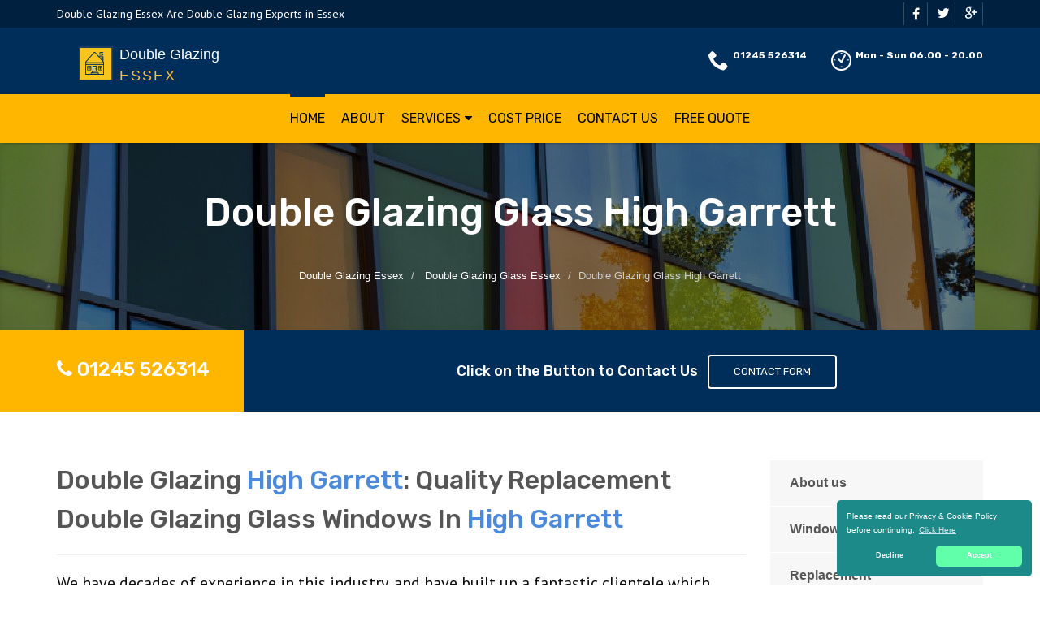

--- FILE ---
content_type: text/html
request_url: https://double-glazingessex.uk/glass/high-garrett/
body_size: 10344
content:
<!doctype html>
<html lang="en">
<head>
	<meta charset="utf-8">
	<!-- Begin Jekyll SEO tag v2.7.1 -->
<title>Double Glazing Glass High Garrett | Double Glazing Essex</title>
<meta name="generator" content="Jekyll v4.0.0" />
<meta property="og:title" content="Double Glazing Glass High Garrett" />
<meta property="og:locale" content="en_US" />
<meta name="description" content="Double Glazing High Garrett, Supply Top Quality Double Glazing Glass in High Garrett, Professional Window Company, Call Us Today on 01245 526314 for a Professional Double Glazing Business in High Garrett" />
<meta property="og:description" content="Double Glazing High Garrett, Supply Top Quality Double Glazing Glass in High Garrett, Professional Window Company, Call Us Today on 01245 526314 for a Professional Double Glazing Business in High Garrett" />
<link rel="canonical" href="https://double-glazingessex.uk/glass/high-garrett/" />
<meta property="og:url" content="https://double-glazingessex.uk/glass/high-garrett/" />
<meta property="og:site_name" content="Double Glazing Essex" />
<meta name="twitter:card" content="summary" />
<meta property="twitter:title" content="Double Glazing Glass High Garrett" />
<script type="application/ld+json">
{"@type":"WebPage","url":"https://double-glazingessex.uk/glass/high-garrett/","headline":"Double Glazing Glass High Garrett","description":"Double Glazing High Garrett, Supply Top Quality Double Glazing Glass in High Garrett, Professional Window Company, Call Us Today on 01245 526314 for a Professional Double Glazing Business in High Garrett","@context":"https://schema.org"}</script>
<!-- End Jekyll SEO tag -->

    <meta name="viewport" content="width=device-width, user-scalable=no, initial-scale=1.0, minimum-scale=1.0, maximum-scale=1.0">
<link rel="icon" type="image/x-icon" href="/images/favicon.png">
<link href="https://fonts.googleapis.com/css?family=Source+Sans+Pro:300,400,600,700|Roboto:300,400,500,700" rel="stylesheet" type="text/css" />
 
<!-- CSS -->
<link href="/css/bootstrap.min.css" rel="stylesheet" type="text/css">
<link href="/css/animate.min.css" rel="stylesheet" type="text/css">
<link href="/css/owl.transitions.css" rel="stylesheet" type="text/css">
<link href="/css/zerogrid.css" rel="stylesheet" type="text/css">
<link href="/css/bootsnav.css" rel="stylesheet" type="text/css">
<link href="/css/font-awesome.min.css" rel="stylesheet" type="text/css">
<link href="/css/style.css" rel="stylesheet" type="text/css">
<link href="/css/building-icons.css" rel="stylesheet" type="text/css">
<link href="/css/owl.carousel.css" rel="stylesheet" type="text/css">
<link href="/css/jquery.fancybox.css" rel="stylesheet" type="text/css">
<link href="/css/loader.css" rel="stylesheet" type="text/css">
 
<!-- SCRIPTS -->
<script src="/js/jquery-2.2.3.js" type="747694ce3190d819cf2df1b1-text/javascript"></script>
 
<!-- STRUCTURED DATA -->
<script type="application/ld+json">
{ 
"@context" : "https://schema.org",
"@type" : "Organization",
"legalName" : "Double Glazing Essex",
"url" : "https://double-glazingessex.uk/",
"logo" : "https://double-glazingessex.uk/images/logo.png",
"contactPoint" : [{
"@type" : "ContactPoint",
"telephone" : "+441245526314",
"contactType" : "customer service"
}]
}
</script>
<script type="application/ld+json">
{
"@context" : "https://schema.org",
"@type" : "HomeAndConstructionBusiness",
"@id" : "kg:/g/11hhhqknjl",
"mainEntityOfPage" : "https://maps.google.com/maps?cid=287495841623032519",
"url" : "https://double-glazingessex.uk/",
"logo" : "https://double-glazingessex.uk/images/logo.png",
"image" : "https://double-glazingessex.uk/images/logo.png",
"email" : "mailto:contact@double-glazingessex.uk",
"description" : "Call Double Glazing Essex Today on 01245 526314 for a Quality Double Glazing Company Covering Essex. Double Glazing Essex Are Professional Double Glazing Window and Door Specialists in Essex.",
"name" : "Double Glazing Essex",
"telephone" : "+441245526314",
"address": {
   "@type": "PostalAddress",
   "streetAddress": "",
   "addressLocality": "",
   "postalCode": ""
 },
"openingHours" : "Mo,Tu,We,Th,Fr,Sa,Su 06:00-20:00",
"priceRange" : "&pound;&pound;",
"geo" : {
"@type" : "GeoCoordinates",
"latitude" : "51.73705",
"longitude" : "0.47361"
}
}
</script>

	

</head>
	<body>
		<!--[if lt IE 7]>
	<p class="chromeframe">You are using an outdated browser. <a href="http://browsehappy.com/">Upgrade your browser today</a> or <a href="http://www.google.com/chromeframe/?redirect=true">install Google Chrome Frame</a> to better experience this site.</p>
<![endif]-->
		
				<a href="#" class="scrollToTop"><i class="fa fa-angle-up"></i></a>
<!--Loader-->
<div class="loader">
 <div class="satellite"></div>
     <p class="title-loader">Loading ...</p>
</div>
<div class="topbar blue_dark">
     <div class="container">
         <div class="row">
             <div class="col-md-6 col-sm-6">
                 <p>Double Glazing Essex Are Double Glazing Experts in Essex</p>
             </div>
             <div class="col-md-6 col-sm-6">
                 <ul class="social_top">
                     <li><a href="#."><i class="fa fa-facebook"></i></a></li>
                     <li><a href="#."><i class="icon-twitter4"></i></a></li>
                     <li><a href="#."><i class="icon-google"></i></a></li>
                 </ul>
             </div>
         </div>
     </div>
</div>
<header>
     <div class="container">
         <div class="row">
             <div class="col-md-12 clearfix">
                 <div class="" style="">
                     <a class="navbar-brand" href="/" title="Double Glazing Essex"><img src="/images/logo.png" alt="logo" class="img-responsive">
                     <span class="main-logo-text" style="color: #fff;position: absolute;top: 9px;left: 77px;line-height: 49px;">Double Glazing <span class="logo-inner-text" style="display:block;letter-spacing: 2px;text-transform: uppercase; color: #fbbe3f;line-height: 2px;">Essex</span></span></a>
                 </div>
                 <ul class="company_info">
                     <li style="float:left;"><i class="icon-phone8"></i><strong><a href="tel:01245526314">01245 526314</a></strong></li>
                     <li style="float:left;"><i class="icon-clock5"></i><strong>Mon - Sun 06.00 - 20.00</strong></li>
                 </ul>
             </div>
         </div>
     </div>
     <div class="wrap-sticky">
         <nav class="navbar navbar-default navbar-sticky bootsnav">
             <div class="container"> 
                 <div class="attr-nav">
                     <ul>
                         <li><a href="#"><i class="fa fa-facebook"></i></a></li>
                         <li><a href="#"><i class="icon-twitter4"></i></a></li>
                         <li><a href="#"><i class="icon-google"></i></a></li>
                     </ul>
                 </div> 
                 <div class="navbar-header">
                     <button type="button" class="navbar-toggle" data-toggle="collapse" data-target="#navbar-menu">
                         <i class="fa fa-bars"></i>
                     </button>
                     <a class="navbar-brand" style="width:180px;" href="/" title="Double Glazing Essex"><img src="/images/logo_black.png" alt="logo" class="img-responsive">
                     <span class="main-logo-text" style="color: #fff;position: absolute;top:5px;left: 41px;line-height: 36px;">Double Glazing <span class="logo-inner-text" style="display:block;letter-spacing: 2px;text-transform: uppercase; color: #000;line-height: 2px;">Essex</span></span></a>
                 </div>
                 <ul class="company_info mobile-display">
                     <li><i class="icon-phone8"></i><strong><a href="tel:DoubleGlazingEssex">01245 526314</a></strong><a href="/cdn-cgi/l/email-protection" class="__cf_email__" data-cfemail="c9a0a7afa689ada6bcaba5ace4aea5a8b3a0a7aeacbabaacb1e7bca2">[email&#160;protected]</a></li>
                 </ul>
                 <div class="collapse navbar-collapse" id="navbar-menu">
                     <div class="modular-row callout">
                         <ul class="nav navbar-nav navbar-center" data-in="fadeInDown" data-out="fadeOut">
                             <li class="active"><a href="/">Home</a></li>
                             <li class=""><a href="/about-us/">About</a></li>
                             <li class="dropdown megamenu-fw">
                                 <a href="#" class="dropdown-toggle" data-toggle="dropdown">Services</a>
                                 <ul class="dropdown-menu megamenu-content animated" role="menu" style="">
                                     <li>
                                         <div class="row">
                                             <div class="col-menu col-md-3">
                                                 <div class="">
                                                     <h3 style="font-size:16px;">DOUBLE GLAZING</h3>
                                                     <ul class="menu-col">
                                                         <li><a href="/windows">Double Glazed Windows</a></li>
                                                         <li><a href="/doors">Double Glazed Doors</a></li>
                                                         <li><a href="/units">Double Glazed Units</a></li>
                                                         <li><a href="/sash-windows">Double Glazed Sash Windows</a></li>
                                                         <li><a href="/slim">Slim Double Glazing</a></li>
                                                         <li><a href="/cheap">Cheap Double Glazing Windows</a></li>
                                                         <li><a href="/high-end">High End Double Glazing</a></li>
                                                     </ul>
                                                 </div>
                                             </div><!-- end col-3 -->
                                             <div class="col-menu col-md-3">
                                                 <div class="">
                                                     <h3 style="font-size:16px;">SERVICES</h3>
                                                     <ul class="menu-col">
                                                         <li><a href="/repairs">Double Glazed Repairs</a></li>
                                                         <li><a href="/frames">Double Glazing Frames</a></li>
                                                         <li><a href="/replacement">Replacement Double Glazed Windows</a></li>
                                                         <li><a href="/glass">Replacement Double Glazing Glass</a></li>
                                                         <li><a href="/secondary">Secondary Double Glazing</a></li>
                                                     </ul>
                                                 </div>
                                             </div><!-- end col-3 -->
                                             <div class="col-menu col-md-3">
                                                 <div class="">
                                                     <h3 style="font-size:16px;">TYPES OF WINDOWS</h3>
                                                     <ul class="menu-col">
                                                         <li><a href="/aluminium-windows">Aluminium Double Glazed Windows</a></li>
                                                         <li><a href="/wooden">Wooden Double Glazed Windows</a></li>
                                                         <li><a href="/front">Front Door Double Glazing</a></li>
                                                         <li><a href="/patio">Patio Double Glazing</a></li>
                                                         <li> <a href="/upvc">uPVC Double Glazing</a></li>
                                                     </ul>
                                                 </div>
                                             </div>
                                             <div class="col-menu col-md-3">
                                                 <div class="">
                                                     <h3 style="font-size:16px;">PARTS AND ACCESSORIES</h3>
                                                     <ul class="menu-col">
                                                         <li><a href="/panels">Double Glazing Panels</a></li>
                                                         <li><a href="/seals">Double Glazing Seals</a></li>
                                                         <li><a href="/locks">Double Glazing Locks</a></li>
                                                         <h3 style="font-size:16px;">COLOUR OPTIONS</h3>
                                                         <li><a href="/colour">Colour Double Glazing</a></li>
                                                     </ul>
                                                 </div>
                                             </div><!-- end col-3 -->
                                         </div><!-- end row -->
                                     </li>
                                 </ul>
                             </li>
                             <li><a href="/cost-price">Cost Price</a></li>
                             <li><a href="/contact/">Contact Us</a></li>
                             <li><a href="/free-quote/">Free Quote</a></li>
                         </ul>
                     </div>
                 </div>
             </div>
         </nav>
     </div>
</header>

		
		<div class="hero-area">
 <div class="page-header">
     <div class="container">
         <h1>Double Glazing Glass High Garrett</h1>
         
             <nav class="hidden-sm-down">
  <ol class="breadcrumb" vocab="http://schema.org/" typeof="BreadcrumbList">
    
    
      

      

      

      <li class="breadcrumb-item" property="itemListElement" typeof="ListItem">
          <a property="item" typeof="WebPage" href="/"><span property="name">Double Glazing Essex</span><meta property="position" content="1" /></a>
      </li>
    
      

      

      

      <li class="breadcrumb-item" property="itemListElement" typeof="ListItem">
          <a property="item" typeof="WebPage" href="/glass/"><span property="name">Double Glazing Glass Essex</span><meta property="position" content="2" /></a>
      </li>
    
      

      

      
        <li class="breadcrumb-item" property="itemListElement" typeof="ListItem"><span property="name">Double Glazing Glass High Garrett</span><meta property="position" content="3" /></li>
        

  </ol>
</nav>


<!-- This is an example of CSS. Maybe you want to implement the css code into your main css file or modify it as you want -->
<style>
nav.breadcrumbs.bootstrap {
  /* from Twitter Bootstrap 4 */
  /* If you already use Twitter, you do not need these css lines above, cause they already in Twitter Bootstrap */
  /* Additions: image integration */
}
nav.breadcrumbs.bootstrap ol {
  margin-left: 0
}
nav.breadcrumbs.bootstrap .breadcrumb {
  font-size: 1rem;
  padding: 0.75rem 1rem;
  margin-bottom: 1rem;
  list-style: none;
  background-color: #f1f2ed;
  border-radius: 0.25rem;
}
nav.breadcrumbs.bootstrap .breadcrumb::after {
  content: "";
  display: table;
  clear: both;
}
nav.breadcrumbs.bootstrap .breadcrumb-item {
  float: left;
}
nav.breadcrumbs.bootstrap .breadcrumb-item + .breadcrumb-item::before {
  display: inline-block;
  padding-right: 0.5rem;
  padding-left: 0.5rem;
  color: #818a91;
  content: "/";
}
nav.breadcrumbs.bootstrap .breadcrumb-item + .breadcrumb-item:hover::before {
  text-decoration: underline;
}
nav.breadcrumbs.bootstrap .breadcrumb-item + .breadcrumb-item:hover::before {
  text-decoration: none;
}
nav.breadcrumbs.bootstrap .breadcrumb-item-active {
  color: #818a91;
}

nav.breadcrumbs.bootstrap .breadcrumb a.breadcrumb-item:after {
  display: inline-block;
  padding-right: 0.5rem;
  padding-left: 0.5rem;
  content: "/";
  text-decoration: none;
}
nav.breadcrumbs.bootstrap .breadcrumb .icon:after {
  display: inline-block;
  padding-right: 0.5rem;
  padding-left: 0.5rem;
  color: #818a91;
  content: "/";
}
nav.breadcrumbs.bootstrap .breadcrumb .icon {
  display: inline-block;
}
nav.breadcrumbs.bootstrap .breadcrumb .icon svg {
  height: 0.7rem;
  width: 0.7rem;
}
</style>

         
                <!-- Breadcrumb -->
     </div>
 </div>
<div class="quote-teaser">
<div class="container">
<div class="quote-teaser-title">
<h3><i class="fa fa-phone accent-color"></i>&nbsp;<a href="tel:01245526314">01245 526314</a></h3>
</div>
<div class="quick-quote"><script data-cfasync="false" src="/cdn-cgi/scripts/5c5dd728/cloudflare-static/email-decode.min.js"></script><script src ="https://form.jotformeu.com/static/feedback2.js" type="747694ce3190d819cf2df1b1-text/javascript"></script><script type="747694ce3190d819cf2df1b1-text/javascript">
        var JFL_93105496963365 = new JotformFeedback({
          formId: '93105496963365',
          base: 'https://form.jotformeu.com/',
          windowTitle: 'Contact',
          background: '#FFA500',
          fontColor: '#FFFFFF',
          type: '0',
          height: 800,
          width: 700,
          openOnLoad: false
        });
    </script>
      <h4>&nbsp; &nbsp;Click on the Button to Contact Us</a>&nbsp; &nbsp;<a class="btn btn-ghost btn-light btn-default lightbox-93105496963365">Contact Form</a></h4>
</div>
</div>
</div>
 <div class="content">
     <div class="container">
         <div class="row">
             <div class="col-md-9 col-sm-12">
                 <h2>Double Glazing <span style="color:#4a89dc;">High Garrett</span>: Quality Replacement Double Glazing Glass Windows In <span style="color:#4a89dc;">High Garrett</span></h2>
<hr>
<p class="lead">We have decades of experience in this industry, and have built up a fantastic clientele which hold us in very high esteem. With expertise and experience of many years, our company'delivers satisfaction for all clients. Our company vision and mission is to always provide quality and reliable Double Glazing Glass Windows. </p>
<hr class="fw"><p>In case you stay within <span style="color:#4a89dc;">High Garrett</span> and you happen to have a broken or cracked window Double Glazing <span style="color:#4a89dc;">High Garrett</span> could be of aid in the replacement or fixing of your glass. To ensure that the services we provide you are of high quality we make use of top experts who utilize some of the best tools for the job. </p>
<div class="spacer-20"></div>
 <div class="row">
     <div class="col-md-4">
         <div class="feature-block text-align-center" style="margin-top:0;">
             <a href="/about-us"><img class="align-" src="/images/about-1.jpg"></a>
             <h5><a href="/about-us">Find out About Double Glazing Bristol</a></h5>
         </div>
     </div>
     <div class="col-md-8">
         <div class="feature-block margin-none" id="toggleArea" style="margin-top:0;">
         <h3>Double Glazing Glass <span style="color:#4a89dc;">High Garrett</span> Supply Quality Double Glazing Glass In <span style="color:#4a89dc;">High Garrett</span></h3>
         <div class="bg-primary listing-page">
             <ul><li><i class="fa fa-check"></i>Continued noise pollution can even translate to stress</li></ul>
             <ul><li><i class="fa fa-check"></i>The noise created from splashing rain water will also be eliminated</li></ul>
             <ul><li><i class="fa fa-check"></i>Easy to clean windows</li></ul>
             <ul><li><i class="fa fa-check"></i>Compared to normal glass, our toughened glass has up to five times the strength</li></ul>
         </div>
     </div>
 </div>
</div>
<div class="spacer-40"></div>
<div class="row">
 <div class="col-md-6 col-sm-6">
     <a class="magnific-image margin-20" href="/images/replacement-double-glazing-glass-5.jpg"><img alt="" src="/images/replacement-double-glazing-glass-5.jpg"><span class="zoom"><span class="icon"><i class="fa fa-search"></i></span></span></a>
     <h3>Dynamic Double Glazing Glass In <span style="color:#4a89dc;">High Garrett</span></h3>
     <p>Broken glass in your windows may result in decreased home insulation and subsequent energy loss. Insect infestation may become a potential threat if your household suffers from broken windows. Your home is always at risk in the event that any glass window is broken'or cracked.</p>
     <p>A broken window could potentially compromised the structural integrity of your window, making it easier for intruders to break in. There is also the possibility of exposure to dangerous ultraviolet light in a'property where the'windows are cracked or broken. The aesthetics of your'beautiful home could be'detrimentally affected if your windows become worn or broken.</p>
 </div>
 <div class="col-md-6 col-sm-6">
     <a class="magnific-image margin-20" href="/images/replacement-double-glazing-glass-4.jpg"><img alt="" src="/images/replacement-double-glazing-glass-4.jpg"><span class="zoom"><span class="icon"><i class="fa fa-search"></i></span></span></a>
     <h3>Exceptional Double Glazing Glass In <span style="color:#4a89dc;">High Garrett</span></h3>
     <p>Also referred to as low-emissivity glass, this kind of replacement glass will complement double glazing for an eventual thermal insulation. Low-E glass'has a clear metallic coating that redirects heat back to your rooms whilst'allowing natural light to flood in.Our Low-E glass will keep your home snug during winter as it provides unbeatable thermal insulation.''.</p>
     <p>Our Low-E glass will keep your home snug during winter as it provides unbeatable thermal insulation.''. You can make use of the replacement Low-E glass we offer together with a warm edge thermal break spacer to significantly cut down on heat loss by about 65%. Acoustic glass is able to keep unwanted noise and sun damage out of your home.''.</p>
 </div>
 <div class="col-md-12 col-sm-12">
     <p class="lead">
For <span style="color:#4a89dc;">High Garrett</span> double glazing glass, our replacement acoustic glass is made up of sheets of glass bonded with acoustic interlayers, which dampens sounds as they pass through the glass. You don't have to worry about the walls having ears while the thicker replacement glass is there, which is a better acoustic insulation provider. </p>
<hr class="fw">
     <p>
Window glasses offer more than just protection from external threats. They additionally improve the appeal of your home and this can be enhanced using colours and other decorative techniques such as texture or patterns. Privacy through sound proofing and reduced transparency are the features that Double Glazing <span style="color:#4a89dc;">High Garrett</span> guarantees you when you choose the replacement decorative glass.</p>
 </div>
</div>
<div class="row">
 <div class="col-md-6 col-sm-6">
     <a class="magnific-image margin-20" href="/images/replacement-double-glazing-glass-3.jpg"><img alt="" src="/images/replacement-double-glazing-glass-3.jpg"><span class="zoom"><span class="icon"><i class="fa fa-search"></i></span></span></a>
     <h3>Lasting Double Glazing Glass In <span style="color:#4a89dc;">High Garrett</span></h3>
     <p>Harmful radiations and heat from the sun will be prevented from getting inside your home by the many layers of the Double Glazing <span style="color:#4a89dc;">High Garrett</span> glass. It can also be charged with see-through gel, similar to toughened glass, which offers heat protection from the outdoors.Self Cleaning Glass from Double Glazing <span style="color:#4a89dc;">High Garrett</span></p>
     <p>Double Glazing <span style="color:#4a89dc;">High Garrett</span>'s self-cleaning replacement glasses are low maintenance and they keep your windows looking clean all year round. If you live in <span style="color:#4a89dc;">High Garrett</span> then you will appreciate the advantage of not have to clean your windows and we understand that at Double Glazing <span style="color:#4a89dc;">High Garrett</span>. The transparent coating of our double glazed glass in <span style="color:#4a89dc;">High Garrett</span> is both photocatalytic and hydrophilic which allows it clean itself easily.</p>
 </div>
 <div class="col-md-6 col-sm-6">
     <a class="magnific-image margin-20" href="/images/replacement-double-glazing-glass-2.jpg"><img alt="" src="/images/replacement-double-glazing-glass-2.jpg"><span class="zoom"><span class="icon"><i class="fa fa-search"></i></span></span></a>
     <h3>First For Double Glazing Glass In <span style="color:#4a89dc;">High Garrett</span></h3>
     <p>It means that it can use rain drops to clean any dirt and also uses sunlight to disintegrate filth on the outdoors. We don't expect our glass to break and shatter but in case that happens, we aim to avoid debris that may cause injuries.Double Glazing <span style="color:#4a89dc;">High Garrett</span> offers you're the sophisticated replacement safety glass that is built to various British Safety (BS) standards, in order to overcome this risk.</p>
     <p>The external part of the glass is usually very stiff and this arises from the manufacture process where heating of the glass is done at high temperatures and then swiftly cooled down. This safety glass are also commonly used as interior walls in offices and conference rooms. Our laminated safety glass stands us out from the crowd, as it is crafted from layers of PVB laminates that that can prevent something as small as splinters to fall or fly out as it holds it down.</p>
 </div>
</div>
<div class="row">
 <div class="col-md-12 col-sm-12">
     <p class="lead" style="margin-bottom:0px;">The advantages of this window glass that is able to withstand the fumes, and gases. This glass is also very resistant of fire. If you use Double Glazing <span style="color:#4a89dc;">High Garrett</span> double glazed glass you will get privacy, appeal and security all in one. </p>
<hr class="fw">
     <p>Double Glazing <span style="color:#4a89dc;">High Garrett</span> double glazing glass appropriate for your windows in <span style="color:#4a89dc;">High Garrett</span> will provide you with a replacement glass that has a combination of all the qualities of the other kinds of glass. Get in touch with us today on <span style="color:#4a89dc;"><a href="tel:01245526314">01245 526314</a></span>. </p>
 </div>
 <div class="col-md-12 col-sm-12">
     <div class="bg-primary bottom-call-to-action" style="">
         <p class="pull-left" style="">We are Waiting for your Call Today at Double Glazing Glass <span style="color:#4a89dc;">High Garrett</span></p>
         <a href="/contact" class="pull-right btn-primary" style="">Contact Us <i class="fa fa-chevron-right fa-lg" style=""></i></a>
     <div style="clear:both;"></div>
     </div>
 </div>
</div>

<div class="spacer-30"></div>
<div class="row">
   <div class="col-md-12 col-sm-7">
       <ul class="angles">
           <li class="col-md-6 col-sm-10 "><a href="/">Double Glazing Essex</a></li>
           <li class="col-md-6 col-sm-10 "><a href="/glass/">Double Glazing Glass Essex</a></li>
           <li class="col-md-6 col-sm-10 "><a href="/glass/maldon/">Double Glazing Glass Maldon</a></li>
           <li class="col-md-6 col-sm-10 "><a href="/glass/epping/">Double Glazing Glass Epping</a></li>
           <li class="col-md-6 col-sm-10 "><a href="/glass/buckhurst-hill/">Double Glazing Glass Buckhurst Hill</a></li>
           <li class="col-md-6 col-sm-10 "><a href="/glass/high-roding/">Double Glazing Glass High Roding</a></li>
           <li class="col-md-6 col-sm-10 "><a href="/glass/high-street-green/">Double Glazing Glass High Street Green</a></li>
           <li class="col-md-6 col-sm-10 "><a href="/glass/hill-green/">Double Glazing Glass Hill Green</a></li>
           <li class="col-md-6 col-sm-10 "><a href="/glass/hobbs-cross/">Double Glazing Glass Hobbs Cross</a></li>
        </ul>
   </div>
</div>


             </div>
             <div class="col-md-3 col-sm-12">
 <div class="widget sidebar-widget widget_custom_menu">
     <div class="modular-row callout">
         <ul>
             <li><a class="active" href="/about-us">About us</a></li>
             <li><a href="/windows">Windows</a></li>
             <li><a href="/replacement">Replacement</a></li>
             <li><a href="/cost-price">Cost Price</a></li>
             <li><a href="/free-quote">Quote</a></li>
             <li><a href="/contact">Contact us</a></li>
         </ul>
     </div>
 </div>
 <div class="modular-row callout">
     <div class="widget sidebar-widget">
         <div class="accent-bg text_banner">
             <h4 class="short">Working Hours</h4>
                 <ul class="working_hours">
                     <li><span>Monday</span><strong>06:00 - 20:00</strong></li>
                     <li><span>Tuesday</span><strong>06:00 - 20:00</strong></li>
                     <li><span>Wednesday</span><strong>06:00 - 20:00</strong></li>
                     <li><span>Thursday</span><strong>06:00 - 20:00</strong></li>
                     <li><span>Friday</span><strong>06:00 - 20:00</strong></li>
                     <li><span>Saturday</span><strong>06:00 - 20:00</strong></li>
                     <li><span>Sunday</span><strong>06:00 - 20:00</strong></li>
                 </ul>
         </div>
     </div>
     <div class="widget sidebar-widget">
         <div class="carousel-wrapper">
             <div class="row">
                 <ul class="owl-carousel carousel-fw" id="testimonials-slider" data-columns="1" data-autoplay="" data-pagination="no" data-arrows="yes" data-single-item="no" data-items-desktop="1" data-items-desktop-small="1" data-items-tablet="1" data-items-mobile="1">
                     <li class="item">
                         <div class="testimonial-block">
                             <blockquote>
                                 <p>Double Glazing Essex fitted beautiful double glazed windows and doors throughout my Essex home. Thankyou Double Glazing Essex for your professionalism.</p>
                             </blockquote>
                             <div class="testimonial-info">
                                 <div class="testimonial-info-in">
                                     <strong>Nancy Moore</strong><span>Essex</span>
                                 </div>
                             </div>
                         </div>
                     </li>
                     <li class="item">
                         <div class="testimonial-block">
                             <blockquote>
                                 <p>Double Glazing Essex are a wonderful Essex based double glazing company that replaced my old windows. Thumbs up to Double Glazing Essex.</p>
                             </blockquote>
                             <div class="testimonial-info">
                                 <div class="testimonial-info-in">
                                     <strong>Nicholas Green</strong><span>Essex</span>
                                 </div>
                             </div>
                         </div>
                     </li>
                 </ul>
             </div>
         </div>
     </div>
     <div class="widget sidebar-widget text_widget">
         <div class="accent-bg text_banner">
             <h4>Have Questions About Our Services?</h4>
             <p>Contact Double Glazing Essex Today for uPVC Windows in Essex.</p>
             <a class="btn btn-default btn-ghost btn-light" href="/contact">Contact us</a>
         </div>
     </div>
     <div class="widget sidebar-widget text_widget">
         <div class="feature-block">
             <h5>Contact Info</h5>
             <p><strong>Call Us On</strong><br><span class="accent-color"><a href="tel:01245526314">01245 526314</a></span></p><br>
         </div>
     </div>
 </div>
</div>

         </div>
     </div>
 </div>
</div>


<footer class="padding-top">
 <div class="container">
     <div class="row">
         <div class="col-md-3 col-sm-6">
             <div class="widget footer_widget">
                 <h4 class="widgettitle"> About Double Glazing Essex</h4>
                 <p></p>
                 <div class="footer-text-logo" style="width:252px;position:relative;">
                     <a title="Double Glazing Essex" style="color: #fff !important; font-size: 16px;font-weight: 700 !important;" href="/">
                         <img alt="Logo" src="/images/logo.png">
                         <span class="main-ltext" style="width:190px;position:absolute;left:59px;top:12px;"> Double Glazing 
                         <span style="display:block;position:absolute;top:20px;left:0px;text-transform: uppercase;letter-spacing: 2px;">Essex</span></span>
                     </a>
                 </div>
                 <p><br></p>
                 <p>Here at Double Glazing <span style="color:#4a89dc;">Essex</span>, we are 100% committed to our customers. You can contact <span style="color:#4a89dc;">Double Glazing Essex</span> in <span style="color:#4a89dc;">Double Glazing Essex</span> on <span style="color:#4a89dc;"><a href="tel:01245526314">01245 526314</a></span>.</p>
                 <p>Our products are always backed with the excellent workmanship and utmost professional service in making your home enticing and warm. Double Glazing <span style="color:#4a89dc;">Essex</span> offers its consumers a free hand to order customized service or products.</p>
                 <p></p>
             </div>
         </div>
         <div class="modular-row callout">
             <div class="col-md-3 col-sm-6 footer_panel">
                 <div class="widget footer_widget widget_links">
                     <h3 class="widgettitle">AREAS WE COVER</h3>
                     <ul class="links">
                         <li><a href="/windows/areas-we-cover"><i class="fa fa-caret-right"></i>Double Glazed Windows</a></li>
                         <li><a href="/doors/areas-we-cover"><i class="fa fa-caret-right"></i>Double Glazed Doors</a></li>
                         <li><a href="/repairs/areas-we-cover"><i class="fa fa-caret-right"></i>Double Glazed Repairs</a></li>
                         <li><a href="/units/areas-we-cover"><i class="fa fa-caret-right"></i>Double Glazed Units</a></li>
                         <li><a href="/sash-windows/areas-we-cover"><i class="fa fa-caret-right"></i>Double Glazed Sash Windows</a></li>
                         <li><a href="/secondary/areas-we-cover"><i class="fa fa-caret-right"></i>Secondary Double Glazing</a></li>
                         <li><a href="/wooden/areas-we-cover"><i class="fa fa-caret-right"></i>Wooden Double Glazed Windows</a></li>
                         <li><a href="/free-quote/areas-we-cover"><i class="fa fa-caret-right"></i>Double Glazing Free Quote</a></li>
                     </ul>
                 </div>
             </div>
             <div class="col-md-3 col-sm-6 footer_panel">
                 <div class="widget footer_widget widget_links">
                     <h3 class="widgettitle">&nbsp;</h3>
                     <ul class="links">
                         <li><a href="/aluminium-windows/areas-we-cover"><i class="fa fa-caret-right"></i>Aluminium Double Glazed Windows</a></li>
                         <li><a href="/replacement/areas-we-cover"><i class="fa fa-caret-right"></i>Replacement Double Glazed Windows</a></li>
                         <li><a href="/cheap/areas-we-cover"><i class="fa fa-caret-right"></i>Cheap Double Glazing</a></li>
                         <li><a href="/patio/areas-we-cover"><i class="fa fa-caret-right"></i>Patio Double Glazing</a></li>
                         <li><a href="/front/areas-we-cover"><i class="fa fa-caret-right"></i>Front Door Double Glazing</a></li>
                         <li><a href="/panels/areas-we-cover"><i class="fa fa-caret-right"></i>Double Glazing Panels</a></li>
                         <li><a href="/high-end/areas-we-cover"><i class="fa fa-caret-right"></i>High End Double Glazing</a></li>
                         <li><a href="/frames/areas-we-cover"><i class="fa fa-caret-right"></i>Double Glazing Frames</a></li>
                     </ul>
                 </div>
             </div>
             <div class="col-md-3 col-sm-6 footer_panel">
                 <div class="widget footer_widget widget_links">
                     <h3 class="widgettitle">&nbsp;</h3>
                         <ul class="links">
                         <li><a href="/seals/areas-we-cover"><i class="fa fa-caret-right"></i>Double Glazing Seals</a></li>
                         <li><a href="/locks/areas-we-cover"><i class="fa fa-caret-right"></i>Double Glazing Locks</a></li>
                         <li><a href="/upvc/areas-we-cover"><i class="fa fa-caret-right"></i>uPVC Double Glazing</a></li>
                         <li><a href="/glass/areas-we-cover"><i class="fa fa-caret-right"></i>Replacement Double Glazing Glass</a></li>
                         <li><a href="/colour/areas-we-cover"><i class="fa fa-caret-right"></i>Colour Double Glazing</a></li>
                         <li><a href="/slim/areas-we-cover"><i class="fa fa-caret-right"></i>Slim Double Glazing</a></li>
                         <li><a href="/cost-price/areas-we-cover"><i class="fa fa-caret-right"></i>Double Glazing Price</a></li>
                     </ul>
                 </div>
             </div>
         </div>
     </div>
 </div>
</footer>
<div class="copyright">
  <div class="container">
     <div class="row">
         <div class="col-md-6 col-sm-6">
             <div class="copyrights-col-left">
                 <p></p><p>© 2016-2021 Double Glazing Essex. All Rights Reserved&nbsp;&nbsp;|&nbsp;&nbsp;<a href="/terms-and-conditions">Terms and Conditions</a>&nbsp;&nbsp;|&nbsp;&nbsp;<a href="/privacy-policy">Privacy Policy</a></p><p></p>
             </div>
         </div>
         <div class="col-md-6 col-sm-6">
             <div class="copyrights-col-right">
                 <ul class="social-icons-rounded social-icons-colored pull-right">
                     <li class="facebook"><a href="#"><i class="fa fa-facebook-f"></i></a></li>
                     <li class="twitter"><a href="#"><i class="fa fa-twitter"></i></a></li>
                     <li class="googleplus"><a href="#"><i class="fa fa-google-plus"></i></a></li>
                     <li class="youtube"><a href="#"><i class="fa fa-youtube-play"></i></a></li>
                     <li class="vimeo"><a href="#"><i class="fa fa-vimeo"></i></a></li>
                     <li class="instagram"><a href="#"><i class="fa fa-instagram"></i></a></li>
                 </ul>
             </div>
         </div>
     </div>
 </div>
</div>
<script src="/js/jquery-2.2.3.js" type="747694ce3190d819cf2df1b1-text/javascript"></script> <!-- Jquery Library Call -->
<script src="/js/bootstrap.min.js" type="747694ce3190d819cf2df1b1-text/javascript"></script> <!-- UI Plugins -->
<script src="/js/bootsnav.js" type="747694ce3190d819cf2df1b1-text/javascript"></script> <!-- UI Plugins -->
<script src="/js/jquery.appear.js" type="747694ce3190d819cf2df1b1-text/javascript"></script> <!-- Helper Plugins -->
<script src="/js/jquery-countTo.js" type="747694ce3190d819cf2df1b1-text/javascript"></script> <!-- Owl Carousel -->
<script src="/js/jquery.parallax-1.1.3.js" type="747694ce3190d819cf2df1b1-text/javascript"></script> <!-- UI -->
<script src="/js/owl.carousel.min.js" type="747694ce3190d819cf2df1b1-text/javascript"></script> <!-- All Scripts -->
<script src="/js/jquery.mixitup.min.js" type="747694ce3190d819cf2df1b1-text/javascript"></script> <!-- Helper Plugins -->
<script src="/js/jquery.fancybox.js" type="747694ce3190d819cf2df1b1-text/javascript"></script> <!-- Owl Carousel -->
<script src="/js/functions.js" type="747694ce3190d819cf2df1b1-text/javascript"></script> <!-- UI -->
<script src="/js/lightslider.js" type="747694ce3190d819cf2df1b1-text/javascript"></script> <!-- All Scripts -->
<style type="text/css">
.cc-window{opacity:1;transition:opacity 1s ease}.cc-window.cc-invisible{opacity:0}.cc-animate.cc-revoke{transition:transform 1s ease}.cc-animate.cc-revoke.cc-top{transform:translateY(-2em)}.cc-animate.cc-revoke.cc-bottom{transform:translateY(2em)}.cc-animate.cc-revoke.cc-active.cc-bottom,.cc-animate.cc-revoke.cc-active.cc-top,.cc-revoke:hover{transform:translateY(0)}.cc-grower{max-height:0;overflow:hidden;transition:max-height 1s}
.cc-link,.cc-revoke:hover{text-decoration:underline}.cc-revoke,.cc-window{position:fixed;overflow:hidden;box-sizing:border-box;font-family:Helvetica,Calibri,Arial,sans-serif;font-size:10px;line-height:1.5em;display:-ms-flexbox;display:flex;-ms-flex-wrap:nowrap;flex-wrap:nowrap;z-index:9999}.cc-window.cc-static{position:static}.cc-window.cc-floating{padding:2em;max-width:24em;-ms-flex-direction:column;flex-direction:column}.cc-window.cc-banner{padding:1em 1.8em;width:100%;-ms-flex-direction:row;flex-direction:row}.cc-revoke{padding:.5em}.cc-header{font-size:18px;font-weight:700}.cc-btn,.cc-close,.cc-link,.cc-revoke{cursor:pointer}.cc-link{opacity:.8;display:inline-block;padding:.2em}.cc-link:hover{opacity:1}.cc-link:active,.cc-link:visited{color:initial}.cc-btn{display:block;padding:.4em .8em;font-size:.9em;font-weight:700;border-width:2px;border-style:solid;text-align:center;white-space:nowrap}.cc-banner .cc-btn:last-child{min-width:50px}.cc-highlight .cc-btn:first-child{background-color:transparent;border-color:transparent}.cc-highlight .cc-btn:first-child:focus,.cc-highlight .cc-btn:first-child:hover{background-color:transparent;text-decoration:underline}.cc-close{display:block;position:absolute;top:.5em;right:.5em;font-size:1.6em;opacity:.9;line-height:.75}.cc-close:focus,.cc-close:hover{opacity:1}
.cc-revoke.cc-top{top:0;left:3em;border-bottom-left-radius:.5em;border-bottom-right-radius:.5em}.cc-revoke.cc-bottom{bottom:0;left:3em;border-top-left-radius:.5em;border-top-right-radius:.5em}.cc-revoke.cc-left{left:3em;right:unset}.cc-revoke.cc-right{right:3em;left:unset}.cc-top{top:1em}.cc-left{left:1em}.cc-right{right:1em}.cc-bottom{bottom:1em}.cc-floating>.cc-link{margin-bottom:1em}.cc-floating .cc-message{display:block;margin-bottom:1em}.cc-window.cc-floating .cc-compliance{-ms-flex:1;flex:1}
.cc-window.cc-banner{-ms-flex-align:center;align-items:center}.cc-banner.cc-top{left:0;right:0;top:0}.cc-banner.cc-bottom{left:0;right:0;bottom:0}.cc-banner .cc-message{-ms-flex:1;flex:1}.cc-compliance{display:-ms-flexbox;display:flex;-ms-flex-align:center;align-items:center;-ms-flex-line-pack:justify;align-content:space-between}.cc-compliance>.cc-btn{-ms-flex:1;flex:1}.cc-btn+.cc-btn{margin-left:.5em}
@media print{.cc-revoke,.cc-window{display:none}}@media screen and (max-width:900px){.cc-btn{white-space:normal}}@media screen and (max-width:414px) and (orientation:portrait),screen and (max-width:736px) and (orientation:landscape){.cc-window.cc-top{top:0}.cc-window.cc-bottom{bottom:0}.cc-window.cc-banner,.cc-window.cc-left,.cc-window.cc-right{left:0;right:0}.cc-window.cc-banner{-ms-flex-direction:column;flex-direction:column}.cc-window.cc-banner .cc-compliance{-ms-flex:1;flex:1}.cc-window.cc-floating{max-width:none}.cc-window .cc-message{margin-bottom:1em}.cc-window.cc-banner{-ms-flex-align:unset;align-items:unset}}
.cc-floating.cc-theme-classic{padding:1.2em;border-radius:5px}.cc-floating.cc-type-info.cc-theme-classic .cc-compliance{text-align:center;display:inline;-ms-flex:none;flex:none}.cc-theme-classic .cc-btn{border-radius:5px}.cc-theme-classic .cc-btn:last-child{min-width:50px}.cc-floating.cc-type-info.cc-theme-classic .cc-btn{display:inline-block}
.cc-theme-edgeless.cc-window{padding:0}.cc-floating.cc-theme-edgeless .cc-message{margin:2em 2em 1.5em}.cc-banner.cc-theme-edgeless .cc-btn{margin:0;padding:.8em 1.8em;height:100%}.cc-banner.cc-theme-edgeless .cc-message{margin-left:1em}.cc-floating.cc-theme-edgeless .cc-btn+.cc-btn{margin-left:0}
</style>
<script src="//cdnjs.cloudflare.com/ajax/libs/cookieconsent2/3.0.3/cookieconsent.min.js" type="747694ce3190d819cf2df1b1-text/javascript"></script>
<script type="747694ce3190d819cf2df1b1-text/javascript">
window.addEventListener("load", function(){
window.cookieconsent.initialise({
  "palette": {
    "popup": {
     "background": "#1d8a8a", "text": "#ffffff"
    },
    "button": {
     "background": "#62ffaa", "text": "#ffffff"
    }
  },
  "theme": "classic",
  "position": "bottom-right",
  "type": "opt-in",
  "content": {
    "message": "Please read our Privacy & Cookie Policy before continuing.",
    "dismiss": "Decline",
    "allow": "Accept",
    "link": "Click Here",
    "href": "/privacy-policy/"
  }
})});
</script>

	
	<script src="/cdn-cgi/scripts/7d0fa10a/cloudflare-static/rocket-loader.min.js" data-cf-settings="747694ce3190d819cf2df1b1-|49" defer></script><script defer src="https://static.cloudflareinsights.com/beacon.min.js/vcd15cbe7772f49c399c6a5babf22c1241717689176015" integrity="sha512-ZpsOmlRQV6y907TI0dKBHq9Md29nnaEIPlkf84rnaERnq6zvWvPUqr2ft8M1aS28oN72PdrCzSjY4U6VaAw1EQ==" data-cf-beacon='{"version":"2024.11.0","token":"974fcb5e2de94beca0c922e3815b85d2","r":1,"server_timing":{"name":{"cfCacheStatus":true,"cfEdge":true,"cfExtPri":true,"cfL4":true,"cfOrigin":true,"cfSpeedBrain":true},"location_startswith":null}}' crossorigin="anonymous"></script>
</body>
</html>
